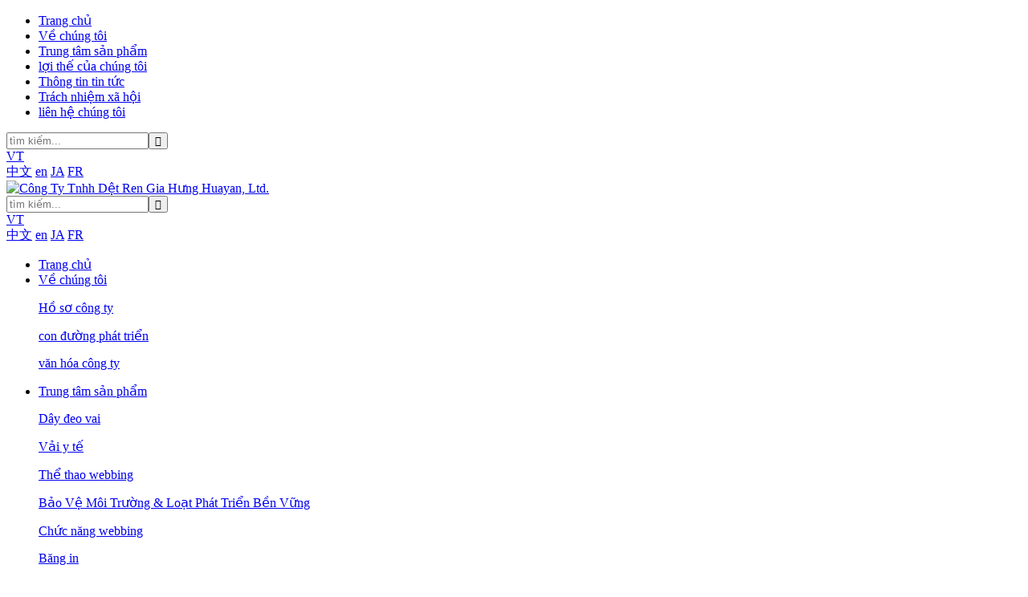

--- FILE ---
content_type: text/html; charset=utf-8
request_url: https://elastic-bands.com/VT/news/industry-news
body_size: 3343
content:
<!DOCTYPE html>
<html>
<head> 
	<meta charset="utf-8">
	<meta http-equiv="X-UA-Compatible" content="IE=edge" />
	<title>Tin tức ngành_Thông tin tin tức__Công Ty Tnhh Dệt Ren Gia Hưng Huayan, Ltd.</title>
	<meta name="keywords" content="">
	<meta name="description" content="">
	<meta name="viewport" content="width=device-width, initial-scale=1, maximum-scale=1, user-scalable=no">
	
		<link rel="shortcut icon" href="/favicon.ico">
		<link rel="stylesheet" type="text/css" href="/static/index/package/bootstrap/3.3.7/bootstrap.min.css"/>
	<link rel="stylesheet" type="text/css" href="/static/index/web_default/css/css.css?v==1.3.3"/>
	<!--[if lt IE 9]>
	<script src="/static/index/web_default/js/html5.min.js"></script>
	<script src="/static/index/web_default/js/respond.min.js"></script>
	<script type="text/javascript" src="/static/index/web_default/js/selectivizr.js" ></script>
	<![endif]-->
	<!--Include Js-->
	<script type="text/javascript" src="/static/index/package/seajs/3.0.3/sea.js?v=3.0.3"></script>
	<script type="text/javascript" src="/static/index/web_default/js/config.js?v=1.0.8"></script>
	<script type="text/javascript">
		var searchUrl="/VT/search"
		var emailMsg='Please fill in the email correctly';
		var panel_menu='栏目',
			panel_language='语言',
			indexUrl="/VT/";
	</script>
		</head>
<body>
<div id="page">
	<header class="header " id="header">
		<div class="inner">
			<div class="flex">
				<a href="javascript:;" class="nav-btn">
					<span class="n1"></span>
					<span class="n2"></span>
					<span class="n3"></span>
				</a>
				<nav class="nav">
					<ul class="clearfix">
						<li ><a href="/VT/" >Trang chủ</a></li>
												<li >
						<a href="/VT/about" >
													Về chúng tôi						</a>
						</li>
												<li >
						<a href="/VT/product" >
													Trung tâm sản phẩm						</a>
						</li>
												<li >
						<a href="/VT/picture" >
													lợi thế của chúng tôi						</a>
						</li>
												<li class="active">
						<a href="/VT/news" >
													Thông tin tin tức						</a>
						</li>
												<li >
						<a href="/VT/social-responsibilities" >
													Trách nhiệm xã hội						</a>
						</li>
												<li >
						<a href="/VT/contact" >
													liên hệ chúng tôi						</a>
						</li>
											</ul>
				</nav>
				<div class="index-search">
					<input type="text" name="head_keyword" class="head_keyword inpt3" value="" placeholder="tìm kiếm..." ><input type="submit" class="head_search iconfont inpt4"  value="&#xe688;"><input type="hidden" name="head_module" value="product">
				</div>
				<div class="language">
					<div class="inner_lang"> 
						<a href="https://elastic-bands.com/VT">
							<span>VT</span>
							<i class="fa fa-angle-down"></i>
						</a>
						<div class="lang-none">
													<a href="https://elastic-bands.com/cn">中文</a>
														<a href="https://elastic-bands.com/">en</a>
														<a href="https://elastic-bands.com/ja">JA</a>
														<a href="https://elastic-bands.com/fr">FR</a>
													</div>
					</div>
				</div>
			</div>
		</div>
	</header>
		<div class="fixed_head">
		<div class="flex">
			<a href="javascript:;" class="nav-btn">
				<span class="n1"></span>
				<span class="n2"></span>
				<span class="n3"></span>
			</a>
			<div class="logo"><a href="/VT/"><img src="/uploads/image/20221121/1669001097361057.png" alt="Công Ty Tnhh Dệt Ren Gia Hưng Huayan, Ltd."></a></div>
			<div class="index-search">
				<input type="text" name="head_keyword" class="head_keyword inpt3" value="" placeholder="tìm kiếm..." ><input type="submit" class="head_search iconfont inpt4"  value="&#xe688;"><input type="hidden" name="head_module" value="product">
			</div>
			<div class="language">
				<div class="inner_lang"> 
					<a href="https://elastic-bands.com/VT">
						<span>VT</span>
						<i class="fa fa-angle-down"></i>
					</a>
					<div class="lang-none">
											<a href="https://elastic-bands.com/cn">中文</a>
												<a href="https://elastic-bands.com/">en</a>
												<a href="https://elastic-bands.com/ja">JA</a>
												<a href="https://elastic-bands.com/fr">FR</a>
											</div>
				</div>
			</div>
		</div>
	</div>
		<div class="Menu">
		<div class="container2">
			<ul>
				<li ><a href="/VT/" >Trang chủ</a></li>
								<li id="navList">
					<a href="/VT/about" >
											Về chúng tôi					</a>
										<div class="child">
												<p>
														<a href="/VT/about#profile">Hồ sơ công ty</a>
													</p>
												<p>
														<a href="/VT/about#history">con đường phát triển</a>
													</p>
												<p>
														<a href="/VT/about#culture">văn hóa công ty</a>
													</p>
											</div>
									</li>
								<li id="navList">
					<a href="/VT/product" >
											Trung tâm sản phẩm					</a>
										<div class="child">
												<p>
														<a href="/VT/product/strap" >Dây đeo vai</a>
													</p>
												<p>
														<a href="/VT/product/medical-band" >Vải y tế</a>
													</p>
												<p>
														<a href="/VT/product/sports-band" >Thể thao webbing</a>
													</p>
												<p>
														<a href="/VT/product/sustainable" >Bảo Vệ Môi Trường &amp; Loạt Phát Triển Bền Vững</a>
													</p>
												<p>
														<a href="/VT/product/functional-elastic-bands" >Chức năng webbing</a>
													</p>
												<p>
														<a href="/VT/product/printed-elastic" >Băng in</a>
													</p>
												<p>
														<a href="/VT/product/picot" >Vành đai nụ hoa</a>
													</p>
												<p>
														<a href="/VT/product/foldover" >Vành đai viền</a>
													</p>
												<p>
														<a href="/VT/product/waistband-underband" >Ban nhạc eo &amp; tráng</a>
													</p>
											</div>
									</li>
								<li id="navList">
					<a href="/VT/picture" >
											lợi thế của chúng tôi					</a>
										<div class="child">
												<p>
														<a href="/VT/enterprise-strength" >sức mạnh doanh nghiệp</a>
													</p>
												<p>
														<a href="/VT/quality-control" >Đảm bảo chất lượng</a>
													</p>
												<p>
														<a href="/VT/innovation" >Nghiên cứu và phát triển sáng tạo</a>
													</p>
											</div>
									</li>
								<li class="active"id="navList">
					<a href="/VT/news" >
											Thông tin tin tức					</a>
										<div class="child">
												<p>
														<a href="/VT/news/company-news" >Tin tức công ty</a>
													</p>
												<p>
														<a href="/VT/news/industry-news" >Tin tức ngành</a>
													</p>
												<p>
														<a href="/VT/news/exhibition" >Thông tin triển lãm</a>
													</p>
											</div>
									</li>
								<li id="navList">
					<a href="/VT/social-responsibilities" >
											Trách nhiệm xã hội					</a>
										<div class="child">
												<p>
														<a href="/VT/social-responsibilities#the-highest-pursuit-of-environmental-protection">Việc theo đuổi tối cao các khái niệm bền vững.</a>
													</p>
												<p>
														<a href="/VT/social-responsibilities#always-uphold-humanistic--care-for-employees">Luôn đề cao tính nhân văn chăm lo cho người lao động</a>
													</p>
												<p>
														<a href="/VT/social-responsibilities#create-more-value-for-society">Tạo ra nhiều giá trị hơn cho xã hội</a>
													</p>
											</div>
									</li>
								<li >
					<a href="/VT/contact" >
											liên hệ chúng tôi					</a>
									</li>
							</ul>
			<div class="share">
								<a href="" target="_blank" class="facebook"><i class="fa fa-facebook"></i></a>
				<a href="" target="_blank" class="youtube iconfont"><i class="iconfont">&#xe880;</i></a>
				<a href="" target="_blank" class="linkedin"><i class="fa fa-linkedin"></i></a>
				<a href="" target="_blank" class="instagram"><i class="fa fa-instagram"></i></a>
							</div>
			<div class="language none">
								<a href="https://elastic-bands.com/cn" >中文</a>
								<a href="https://elastic-bands.com/" >en</a>
								<a href="https://elastic-bands.com/ja" >JA</a>
								<a href="https://elastic-bands.com/fr" >FR</a>
								<a href="https://elastic-bands.com/VT" class="active">VT</a>
							</div>
		</div>
	</div>
		<section class="col-banner"  id="col-banner" style="height:970px;">
		<div class="swiper-container banner-container">
			<div class="swiper-wrapper">
									<div class="swiper-slide">
						<div class="img"><img src="/uploads/image/20220922/1663829188637420.jpg" width="100%" alt=""></div>
						<div class="ban_cont" id="ban_cont1" style="text-align:center">
							<div class="content ani" swiper-animate-effect="fadeUp" swiper-animate-duration="0.5s" swiper-animate-delay="0.5s">
								<div class="logo"><img src="/uploads/image/20220921/1663725298713191.png" alt="Công Ty Tnhh Dệt Ren Gia Hưng Huayan, Ltd."></div>
								<h1>Tin tức ngành.</h1>
							</div>
						</div>
					</div>
								</div>
		</div>
			</section>
	<div class="col-page col-page-news">
	<div class="news-nav">
				<a href="/VT/news/company-news" >Tin tức công ty</a>
				<a href="/VT/news/industry-news" class="active">Tin tức ngành</a>
				<a href="/VT/news/exhibition" >Thông tin triển lãm</a>
			</div>
	<div class="wrap">
		<ul class="list">
					</ul>
		<div class="page"></div>
	</div>
</div>

<footer class="footer ">
	<div class="container3">
		<div class="logo"><a href="/VT/">
						<img src="/uploads/image/20221121/1669001534336549.png" alt="Công Ty Tnhh Dệt Ren Gia Hưng Huayan, Ltd.">
					</a></div>
		<ul class="footer-nav">
			<li ><a href="/VT/" >Trang chủ</a></li>
						<li ><a href="/VT/about">Về chúng tôi</a></li>
						<li ><a href="/VT/product">Trung tâm sản phẩm</a></li>
						<li ><a href="/VT/picture">lợi thế của chúng tôi</a></li>
						<li class="active"><a href="/VT/news">Thông tin tin tức</a></li>
						<li ><a href="/VT/social-responsibilities">Trách nhiệm xã hội</a></li>
					</ul>
		<div class="flex">
			<div class="share">
				<span>Theo dõi chúng tôi</span>
								<a href="" target="_blank" class="facebook"><i class="fa fa-facebook"></i></a>
				<a href="" target="_blank" class="youtube iconfont"><i class="iconfont">&#xe880;</i></a>
				<a href="" target="_blank" class="linkedin"><i class="fa fa-linkedin"></i></a>
				<a href="" target="_blank" class="instagram"><i class="fa fa-instagram"></i></a>
							</div>
			<a href="" class="contact"><i class="iconfont">&#xe776;</i><span></span></a>
		</div>
		<div class="bottom">Copyright © 2023   Công Ty Tnhh Dệt Ren Gia Hưng Huayan, Ltd.<style type="text/css">.col-page-why .item .content .namemark{font-size:2.0rem !important;}
  .footer .footer-nav li a{font-size:18px !important;}

.col-page-about .col-1 .content .s-content ul li p:nth-child(2), .col-page-strength .col-1 .flex .content, .col-page-strength .col-2 .content, .col-page-strength .col-3 .content, .col-page-why .item .content .s-content, .col-page-quality .item .content .s-content, .col-page-quality .item .content .s-content, .col-page-quality .item .content .s-content, .col-page-quality .honor .flex .content .s-content, .col-page-quality .wrap .content {
    
}
  .col-page-quality .item .img .circle{display:none;}</style></div>
	</div>
</footer>
		</div>
<div id="gotoTop" title="返回顶部"><i class="fa fa-angle-up" aria-hidden="true"></i></div>
<script type="text/javascript" src="/static/index/package/jquery/2.2.0/jquery.js"></script>
<script type="text/javascript"> var referrer = document.referrer; function replace_url(url){ var oldUrl = "/index/decoration/your-link"; var newUrl = oldUrl.replace('index/decoration/your-link',url); return newUrl; } </script> <script src="/plugin/statistics/index/view/public/statistics.js"></script>
</body>
</html>